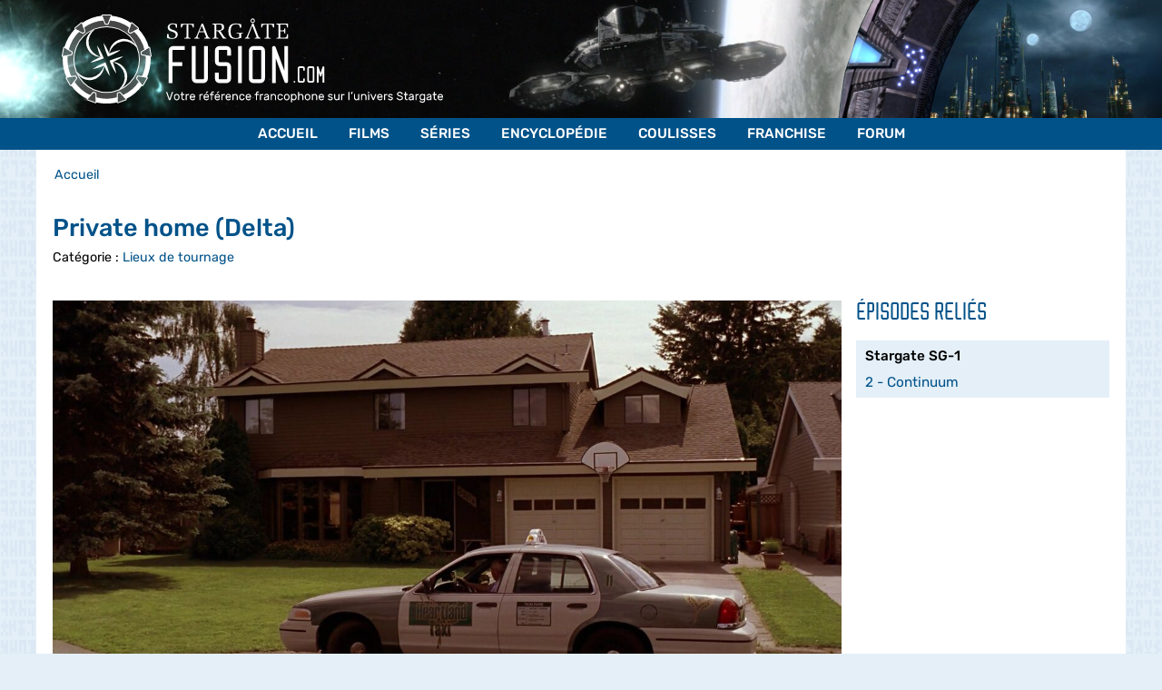

--- FILE ---
content_type: text/html; charset=UTF-8
request_url: https://www.stargate-fusion.com/fiches/5525-private-home-delta.html
body_size: 9003
content:
<!DOCTYPE html>
<html lang="fr" dir="ltr">

<head>
    <meta charset="utf-8">
    <meta http-equiv="x-ua-compatible" content="ie=edge">
    <meta name="viewport" content="width=device-width, initial-scale=1.0">
    <meta name="author" content="Stargate-Fusion.com">
    <meta name="theme-color" content="#005289">

            <title>Private home (Delta) - Stargate-Fusion.com</title>
    
            <meta name="description" content="Cette résidence privée située à Delta au sud de Vancouver servit de décor pour illustrer la maison du colonel Cameron Mitchell dans le téléfilm Stargate Continuum.">
    
            <link rel="canonical" href="https://www.stargate-fusion.com/fiches/5525-private-home-delta.html">
    
    <link rel="apple-touch-icon" href="/favicon/favicon180.png">
    <link rel="icon" type="image/png" sizes="32x32" href="/favicon/favicon32.png">
    <link rel="icon" type="image/png" sizes="16x16" href="/favicon/favicon16.png">

                        <meta property="og:title" content="Private home (Delta)">
                                <meta property="og:description" content="Cette résidence privée située à Delta au sud de Vancouver servit de décor pour illustrer la maison du colonel Cameron Mitchell dans le téléfilm Stargate Continuum.">
                                <meta property="og:type" content="article">
                                <meta property="og:url" content="https://www.stargate-fusion.com/fiches/5525-private-home-delta.html">
                                <meta property="og:image" content="https://www.stargate-fusion.com/uploads/records/5525/d5665b5750a75d97-detail.jpg?v=16fe3ce5f5e58288d4195473dd9979bf">
                                <meta property="og:locale" content="fr_FR">
                                <meta property="og:site_name" content="Stargate-Fusion.com">
                                <meta property="article:author" content="Stargate-Fusion.com">
                                <meta property="article:publisher" content="https://www.facebook.com/stargatefusion">
            
                        <meta name="twitter:card" content="summary_large_image">
                                <meta name="twitter:title" content="Private home (Delta)">
                                <meta name="twitter:description" content="Cette résidence privée située à Delta au sud de Vancouver servit de décor pour illustrer la maison du colonel Cameron Mitchell dans le téléfilm Stargate Continuum.">
                                <meta name="twitter:image" content="https://www.stargate-fusion.com/uploads/records/5525/d5665b5750a75d97-detail.jpg?v=16fe3ce5f5e58288d4195473dd9979bf">
                                <meta name="twitter:site" content="@StargateFusion">
                                <meta name="twitter:creator" content="@StargateFusion">
            
                        <link rel="stylesheet" type="text/css" href="/css/fonts.css?t=1625853001" media="screen, projection" >
                                <link rel="stylesheet" type="text/css" href="/css/styles.css?t=1726998006" media="screen, projection" >
                        
                        <script type="text/javascript" src="/js/bundle.js?t=1625853001"></script>
            
    </head>

<body>
    
    
    <header class="container-fluid">
    <div class="banner" style="background-image: url('/img/banners/1.png')">
        <div class="container">
            <a href="/" title="Stargate-Fusion.com : Stargate SG-1, Stargate Atlantis, Stargate Universe, Stargate Origins">
                <span class="d-none d-md-block"><img src="/img/logo/full_headline_white.svg" alt="Stargate-Fusion.com" class="logo"></span>
                <span class="d-block d-md-none"><img src="/img/logo/full_white.svg" alt="Stargate-Fusion.com" class="logo"></span>
            </a>
        </div>
    </div>
</header>

    
<nav role="navigation" aria-label="menu principal" id="MainMenu">
            <ul class="nav-menu">
                            <li class="nav-item">
                    <a href="/" title="Accueil Stargate-Fusion.com">Accueil</a>

                    
                </li>
                            <li class="nav-item">
                    <a href="/films.html" title="Films Stargate">Films</a>

                                            <div class="sub-nav">
                            <ul class="sub-nav-group depth-4" role="menu">

                                 
                                    <li class="title">
                                        Films
                                        <ul class="MenuAim">
                                                                                            <li data-submenu-id="submenu-14" class="maintainHover">
                                                    <a href="/films/399-stargate-la-porte-des-etoiles.html" class="MenuAim-a maintainHover" title="Stargate, la Porte des Étoiles">Stargate, la Porte des Étoiles <i class="icon-chevron-right"></i></a>

                                                                                                            <div id="submenu-14" style="display:block;">
                                                            <ul>
                                                                                                                                    <li>
                                                                        <div class="icon"><i class="icon-arrow-right"></i></div>
                                                                        <a href="/films/399-stargate-la-porte-des-etoiles.html" title="Présentation du film Stargate">Présentation</a>

                                                                                                                                            </li>
                                                                                                                                    <li>
                                                                        <div class="icon"><i class="icon-arrow-right"></i></div>
                                                                        <a href="/films/399-stargate-la-porte-des-etoiles/resume.html" title="Résumé complet du film Stargate">Résumé complet</a>

                                                                                                                                            </li>
                                                                                                                                    <li>
                                                                        <div class="icon"><i class="icon-arrow-right"></i></div>
                                                                        <a href="/films/399-stargate-la-porte-des-etoiles/galerie.html" title="Galerie photos du film Stargate">Galerie photos</a>

                                                                                                                                            </li>
                                                                                                                                    <li>
                                                                        <div class="icon"><i class="icon-arrow-right"></i></div>
                                                                        <a href="/films/399-stargate-la-porte-des-etoiles/photos-promotionnelles.html" title="Photos promotionnelles du film Stargate">Photos promotionnelles</a>

                                                                                                                                            </li>
                                                                                                                                    <li>
                                                                        <div class="icon"><i class="icon-arrow-right"></i></div>
                                                                        <a href="/films/399-stargate-la-porte-des-etoiles/storyboards.html" title="Storyboards du film Stargate">Storyboards</a>

                                                                                                                                            </li>
                                                                                                                                    <li>
                                                                        <div class="icon"><i class="icon-arrow-right"></i></div>
                                                                        <a href="/films/399-stargate-la-porte-des-etoiles/transcript-vo.html" title="Transcript VO du film Stargate">Transcript VO</a>

                                                                                                                                            </li>
                                                                                                                            </ul>
                                                        </div>
                                                    
                                                                                                            <div class="poster poster-2" style="background-image:url('/uploads/menuitems/14/461e5ee366ed3d42-menu.jpg?v=98d3ea6680cbb30fd62bc4ec69fc6df6')">
                                                            <div></div>
                                                            <div>Stargate, la Porte des Étoiles</div>
                                                        </div>
                                                                                                    </li>
                                                                                            <li data-submenu-id="submenu-15" >
                                                    <a href="/films/401-stargate-origins-catherine.html" class="MenuAim-a " title="Stargate Origins : Catherine">Stargate Origins : Catherine <i class="icon-chevron-right"></i></a>

                                                                                                            <div id="submenu-15" >
                                                            <ul>
                                                                                                                                    <li>
                                                                        <div class="icon"><i class="icon-arrow-right"></i></div>
                                                                        <a href="/films/401-stargate-origins-catherine.html" title="Présentation de Stargate Origins : Catherine">Présentation</a>

                                                                                                                                            </li>
                                                                                                                                    <li>
                                                                        <div class="icon"><i class="icon-arrow-right"></i></div>
                                                                        <a href="/films/401-stargate-origins-catherine/resume.html" title="Résumé complet de Stargate Origins">Résumé complet</a>

                                                                                                                                            </li>
                                                                                                                                    <li>
                                                                        <div class="icon"><i class="icon-arrow-right"></i></div>
                                                                        <a href="/films/401-stargate-origins-catherine/galerie.html" title="Galerie photos du film Stargate Origins : Catherine">Galerie photos</a>

                                                                                                                                            </li>
                                                                                                                                    <li>
                                                                        <div class="icon"><i class="icon-arrow-right"></i></div>
                                                                        <a href="/films/401-stargate-origins-catherine/photos-promotionnelles.html" title="Photos promotionnelles du film Stargate Origins : Catherine">Photos promotionnelles</a>

                                                                                                                                            </li>
                                                                                                                                    <li>
                                                                        <div class="icon"><i class="icon-arrow-right"></i></div>
                                                                        <a href="/films/401-stargate-origins-catherine/transcript-vo.html" title="Transcript VO du film Stargate Origins : Catherine">Transcript VO</a>

                                                                                                                                            </li>
                                                                                                                            </ul>
                                                        </div>
                                                    
                                                                                                            <div class="poster poster-2" style="background-image:url('/uploads/menuitems/15/586d3be39860976a-menu.jpg?v=0de2f5b4916ad0f8beb6c8b9403e37cd')">
                                                            <div></div>
                                                            <div>Stargate Origins : Catherine</div>
                                                        </div>
                                                                                                    </li>
                                                                                    </ul>
                                    </li>
                                                                    
                                                            </ul>
                        </div>
                    
                </li>
                            <li class="nav-item">
                    <a href="/series.html" title="Épisodes Stargate">Séries</a>

                                            <div class="sub-nav">
                            <ul class="sub-nav-group depth-4" role="menu">

                                 
                                    <li class="title">
                                        Séries
                                        <ul class="MenuAim">
                                                                                            <li data-submenu-id="submenu-21" class="maintainHover">
                                                    <a href="/series/1-stargate-sg-1.html" class="MenuAim-a maintainHover" title="Stargate SG-1">Stargate SG-1 <i class="icon-chevron-right"></i></a>

                                                                                                            <div id="submenu-21" style="display:block;">
                                                            <ul>
                                                                                                                                    <li>
                                                                        <div class="icon"><i class="icon-arrow-right"></i></div>
                                                                        <a href="/series/1-stargate-sg-1/1-saison-1.html" title="Saison 1 de Stargate SG-1">Saison 1</a>

                                                                                                                                            </li>
                                                                                                                                    <li>
                                                                        <div class="icon"><i class="icon-arrow-right"></i></div>
                                                                        <a href="/series/1-stargate-sg-1/2-saison-2.html" title="Saison 2 de Stargate SG-1">Saison 2</a>

                                                                                                                                            </li>
                                                                                                                                    <li>
                                                                        <div class="icon"><i class="icon-arrow-right"></i></div>
                                                                        <a href="/series/1-stargate-sg-1/3-saison-3.html" title="Saison 3 de Stargate SG-1">Saison 3</a>

                                                                                                                                            </li>
                                                                                                                                    <li>
                                                                        <div class="icon"><i class="icon-arrow-right"></i></div>
                                                                        <a href="/series/1-stargate-sg-1/4-saison-4.html" title="Saison 4 de Stargate SG-1">Saison 4</a>

                                                                                                                                            </li>
                                                                                                                                    <li>
                                                                        <div class="icon"><i class="icon-arrow-right"></i></div>
                                                                        <a href="/series/1-stargate-sg-1/5-saison-5.html" title="Saison 5 de Stargate SG-1">Saison 5</a>

                                                                                                                                            </li>
                                                                                                                                    <li>
                                                                        <div class="icon"><i class="icon-arrow-right"></i></div>
                                                                        <a href="/series/1-stargate-sg-1/6-saison-6.html" title="Saison 6 de Stargate SG-1">Saison 6</a>

                                                                                                                                            </li>
                                                                                                                                    <li>
                                                                        <div class="icon"><i class="icon-arrow-right"></i></div>
                                                                        <a href="/series/1-stargate-sg-1/7-saison-7.html" title="Saison 7 de Stargate SG-1">Saison 7</a>

                                                                                                                                            </li>
                                                                                                                                    <li>
                                                                        <div class="icon"><i class="icon-arrow-right"></i></div>
                                                                        <a href="/series/1-stargate-sg-1/8-saison-8.html" title="Saison 8 de Stargate SG-1">Saison 8</a>

                                                                                                                                            </li>
                                                                                                                                    <li>
                                                                        <div class="icon"><i class="icon-arrow-right"></i></div>
                                                                        <a href="/series/1-stargate-sg-1/9-saison-9.html" title="Saison 9 de Stargate SG-1">Saison 9</a>

                                                                                                                                            </li>
                                                                                                                                    <li>
                                                                        <div class="icon"><i class="icon-arrow-right"></i></div>
                                                                        <a href="/series/1-stargate-sg-1/10-saison-10.html" title="Saison 10 de Stargate SG-1">Saison 10</a>

                                                                                                                                            </li>
                                                                                                                                    <li>
                                                                        <div class="icon"><i class="icon-arrow-right"></i></div>
                                                                        <a href="/series/1-stargate-sg-1/11-telefilms.html" title="Téléfilms de Stargate SG-1">Téléfilms</a>

                                                                                                                                            </li>
                                                                                                                            </ul>
                                                        </div>
                                                    
                                                                                                            <div class="poster poster-2" style="background-image:url('/uploads/menuitems/21/1d3474ebd1e9b930-menu.jpg?v=98d3ea6680cbb30fd62bc4ec69fc6df6')">
                                                            <div></div>
                                                            <div>Stargate SG-1</div>
                                                        </div>
                                                                                                    </li>
                                                                                            <li data-submenu-id="submenu-22" >
                                                    <a href="/series/2-stargate-atlantis.html" class="MenuAim-a " title="Stargate Atlantis">Stargate Atlantis <i class="icon-chevron-right"></i></a>

                                                                                                            <div id="submenu-22" >
                                                            <ul>
                                                                                                                                    <li>
                                                                        <div class="icon"><i class="icon-arrow-right"></i></div>
                                                                        <a href="/series/2-stargate-atlantis/12-saison-1.html" title="Saison 1 de Stargate Atlantis">Saison 1</a>

                                                                                                                                            </li>
                                                                                                                                    <li>
                                                                        <div class="icon"><i class="icon-arrow-right"></i></div>
                                                                        <a href="/series/2-stargate-atlantis/13-saison-2.html" title="Saison 2 de Stargate Atlantis">Saison 2</a>

                                                                                                                                            </li>
                                                                                                                                    <li>
                                                                        <div class="icon"><i class="icon-arrow-right"></i></div>
                                                                        <a href="/series/2-stargate-atlantis/14-saison-3.html" title="Saison 3 de Stargate Atlantis">Saison 3</a>

                                                                                                                                            </li>
                                                                                                                                    <li>
                                                                        <div class="icon"><i class="icon-arrow-right"></i></div>
                                                                        <a href="/series/2-stargate-atlantis/15-saison-4.html" title="Saison 4 de Stargate Atlantis">Saison 4</a>

                                                                                                                                            </li>
                                                                                                                                    <li>
                                                                        <div class="icon"><i class="icon-arrow-right"></i></div>
                                                                        <a href="/series/2-stargate-atlantis/16-saison-5.html" title="Saison 5 de Stargate Atlantis">Saison 5</a>

                                                                                                                                            </li>
                                                                                                                                    <li>
                                                                        <div class="icon"><i class="icon-arrow-right"></i></div>
                                                                        <a href="/series/2-stargate-atlantis/17-telefilms.html" title="Saison 5 de Stargate Atlantis">Téléfilms</a>

                                                                                                                                            </li>
                                                                                                                            </ul>
                                                        </div>
                                                    
                                                                                                            <div class="poster poster-2" style="background-image:url('/uploads/menuitems/22/30df081555f2603b-menu.jpg?v=0de2f5b4916ad0f8beb6c8b9403e37cd')">
                                                            <div></div>
                                                            <div>Stargate Atlantis</div>
                                                        </div>
                                                                                                    </li>
                                                                                            <li data-submenu-id="submenu-23" >
                                                    <a href="/series/3-stargate-universe.html" class="MenuAim-a " title="Stargate Universe">Stargate Universe <i class="icon-chevron-right"></i></a>

                                                                                                            <div id="submenu-23" >
                                                            <ul>
                                                                                                                                    <li>
                                                                        <div class="icon"><i class="icon-arrow-right"></i></div>
                                                                        <a href="/series/3-stargate-universe/18-saison-1.html" title="Saison 1 de Stargate Universe">Saison 1</a>

                                                                                                                                            </li>
                                                                                                                                    <li>
                                                                        <div class="icon"><i class="icon-arrow-right"></i></div>
                                                                        <a href="/series/3-stargate-universe/19-saison-2.html" title="Saison 2 de Stargate Universe">Saison 2</a>

                                                                                                                                            </li>
                                                                                                                            </ul>
                                                        </div>
                                                    
                                                                                                            <div class="poster poster-2" style="background-image:url('/uploads/menuitems/23/827ebcccc919bc57-menu.jpg?v=0de2f5b4916ad0f8beb6c8b9403e37cd')">
                                                            <div></div>
                                                            <div>Stargate Universe</div>
                                                        </div>
                                                                                                    </li>
                                                                                            <li data-submenu-id="submenu-24" >
                                                    <a href="/series/4-stargate-origins.html" class="MenuAim-a " title="Stargate Origins">Stargate Origins <i class="icon-chevron-right"></i></a>

                                                                                                            <div id="submenu-24" >
                                                            <ul>
                                                                                                                                    <li>
                                                                        <div class="icon"><i class="icon-arrow-right"></i></div>
                                                                        <a href="/series/4-stargate-origins/20-saison-1.html" title="Saison 1 de Stargate Origins">Saison 1</a>

                                                                                                                                            </li>
                                                                                                                            </ul>
                                                        </div>
                                                    
                                                                                                            <div class="poster poster-2" style="background-image:url('/uploads/menuitems/24/fbd7e034f5b73bf7-menu.jpg?v=0de2f5b4916ad0f8beb6c8b9403e37cd')">
                                                            <div></div>
                                                            <div>Stargate Origins</div>
                                                        </div>
                                                                                                    </li>
                                                                                    </ul>
                                    </li>
                                                                    
                                                            </ul>
                        </div>
                    
                </li>
                            <li class="nav-item">
                    <a href="/fiches/encyclopedie.html" title="Encyclopédie Stargate">Encyclopédie</a>

                                            <div class="sub-nav">
                            <ul class="sub-nav-group depth-2" role="menu">

                                 
                                    <li>
                                        <div class="title">
                                            Encyclopédie                                                                                    </div>
                                        <div class="links">
                                                                                            <a href="/fiches/encyclopedie/1-animaux.html" title="Animaux - Encyclopédie Stargate">
                                                    <div>
                                                        <i class="icon-arrow-right"></i>
                                                        <span>Animaux</span>
                                                    </div>
                                                                                                            <div class="poster poster-2" style="background-image:url('/uploads/menuitems/49/688fd218f5e5b8ee-menu.jpg?v=58ed31887c9f434702e8d97d78339feb')">
                                                            <div></div>
                                                            <div>Animaux</div>
                                                        </div>
                                                                                                    </a>
                                                                                            <a href="/fiches/encyclopedie/2-armes.html" title="Armes - Encyclopédie Stargate">
                                                    <div>
                                                        <i class="icon-arrow-right"></i>
                                                        <span>Armes</span>
                                                    </div>
                                                                                                            <div class="poster poster-2" style="background-image:url('/uploads/menuitems/50/36fbef7652c213f4-menu.jpg?v=58ed31887c9f434702e8d97d78339feb')">
                                                            <div></div>
                                                            <div>Armes</div>
                                                        </div>
                                                                                                    </a>
                                                                                            <a href="/fiches/encyclopedie/3-batailles.html" title="Batailles - Encyclopédie Stargate">
                                                    <div>
                                                        <i class="icon-arrow-right"></i>
                                                        <span>Batailles</span>
                                                    </div>
                                                                                                            <div class="poster poster-2" style="background-image:url('/uploads/menuitems/51/95bfbae5da788a04-menu.jpg?v=58ed31887c9f434702e8d97d78339feb')">
                                                            <div></div>
                                                            <div>Batailles</div>
                                                        </div>
                                                                                                    </a>
                                                                                            <a href="/fiches/encyclopedie/4-concepts-generaux.html" title="Concepts généraux - Encyclopédie Stargate">
                                                    <div>
                                                        <i class="icon-arrow-right"></i>
                                                        <span>Concepts généraux</span>
                                                    </div>
                                                                                                            <div class="poster poster-2" style="background-image:url('/uploads/menuitems/52/d62d9ed3e76f2d56-menu.jpg?v=58ed31887c9f434702e8d97d78339feb')">
                                                            <div></div>
                                                            <div>Concepts généraux</div>
                                                        </div>
                                                                                                    </a>
                                                                                            <a href="/fiches/encyclopedie/5-cultures.html" title="Cultures - Encyclopédie Stargate">
                                                    <div>
                                                        <i class="icon-arrow-right"></i>
                                                        <span>Cultures</span>
                                                    </div>
                                                                                                            <div class="poster poster-2" style="background-image:url('/uploads/menuitems/53/58ddeef31e39bc42-menu.jpg?v=0de2f5b4916ad0f8beb6c8b9403e37cd')">
                                                            <div></div>
                                                            <div>Cultures</div>
                                                        </div>
                                                                                                    </a>
                                                                                            <a href="/fiches/encyclopedie/6-formes-de-vie.html" title="Formes de vies - Encyclopédie Stargate">
                                                    <div>
                                                        <i class="icon-arrow-right"></i>
                                                        <span>Formes de vies</span>
                                                    </div>
                                                                                                            <div class="poster poster-2" style="background-image:url('/uploads/menuitems/54/6c29169399ac7322-menu.jpg?v=0de2f5b4916ad0f8beb6c8b9403e37cd')">
                                                            <div></div>
                                                            <div>Formes de vies</div>
                                                        </div>
                                                                                                    </a>
                                                                                            <a href="/fiches/encyclopedie/9-lieux-notables.html" title="Lieux notables - Encyclopédie Stargate">
                                                    <div>
                                                        <i class="icon-arrow-right"></i>
                                                        <span>Lieux notables</span>
                                                    </div>
                                                                                                            <div class="poster poster-2" style="background-image:url('/uploads/menuitems/55/be77ec8be782d6fe-menu.jpg?v=58ed31887c9f434702e8d97d78339feb')">
                                                            <div></div>
                                                            <div>Lieux notables</div>
                                                        </div>
                                                                                                    </a>
                                                                                            <a href="/fiches/encyclopedie/10-materiaux.html" title="Matériaux - Encyclopédie Stargate">
                                                    <div>
                                                        <i class="icon-arrow-right"></i>
                                                        <span>Matériaux</span>
                                                    </div>
                                                                                                            <div class="poster poster-2" style="background-image:url('/uploads/menuitems/56/462ece57cc6d4d16-menu.jpg?v=0de2f5b4916ad0f8beb6c8b9403e37cd')">
                                                            <div></div>
                                                            <div>Matériaux</div>
                                                        </div>
                                                                                                    </a>
                                                                                            <a href="/fiches/encyclopedie/11-organisations.html" title="Organisations - Encyclopédie Stargate">
                                                    <div>
                                                        <i class="icon-arrow-right"></i>
                                                        <span>Organisations</span>
                                                    </div>
                                                                                                            <div class="poster poster-2" style="background-image:url('/uploads/menuitems/57/9b9432663633db7c-menu.jpg?v=58ed31887c9f434702e8d97d78339feb')">
                                                            <div></div>
                                                            <div>Organisations</div>
                                                        </div>
                                                                                                    </a>
                                                                                            <a href="/fiches/encyclopedie/12-personnages.html" title="Personnages - Encyclopédie Stargate">
                                                    <div>
                                                        <i class="icon-arrow-right"></i>
                                                        <span>Personnages</span>
                                                    </div>
                                                                                                            <div class="poster poster-2" style="background-image:url('/uploads/menuitems/58/0b7b4c24e6d10ef6-menu.jpg?v=0de2f5b4916ad0f8beb6c8b9403e37cd')">
                                                            <div></div>
                                                            <div>Personnages</div>
                                                        </div>
                                                                                                    </a>
                                                                                            <a href="/fiches/encyclopedie/13-planetes.html" title="Planètes - Encyclopédie Stargate">
                                                    <div>
                                                        <i class="icon-arrow-right"></i>
                                                        <span>Planètes</span>
                                                    </div>
                                                                                                            <div class="poster poster-2" style="background-image:url('/uploads/menuitems/59/1e561d599624d912-menu.jpg?v=58ed31887c9f434702e8d97d78339feb')">
                                                            <div></div>
                                                            <div>Planètes</div>
                                                        </div>
                                                                                                    </a>
                                                                                            <a href="/fiches/encyclopedie/15-technologies.html" title="Technologies - Encyclopédie Stargate">
                                                    <div>
                                                        <i class="icon-arrow-right"></i>
                                                        <span>Technologies</span>
                                                    </div>
                                                                                                            <div class="poster poster-2" style="background-image:url('/uploads/menuitems/60/d033372c53cb6950-menu.jpg?v=58ed31887c9f434702e8d97d78339feb')">
                                                            <div></div>
                                                            <div>Technologies</div>
                                                        </div>
                                                                                                    </a>
                                                                                            <a href="/fiches/encyclopedie/16-vaisseaux.html" title="Vaisseaux - Encyclopédie Stargate">
                                                    <div>
                                                        <i class="icon-arrow-right"></i>
                                                        <span>Vaisseaux</span>
                                                    </div>
                                                                                                            <div class="poster poster-2" style="background-image:url('/uploads/menuitems/61/6e96bb1fedd2ff41-menu.jpg?v=58ed31887c9f434702e8d97d78339feb')">
                                                            <div></div>
                                                            <div>Vaisseaux</div>
                                                        </div>
                                                                                                    </a>
                                                                                            <a href="/fiches/encyclopedie/17-vegetaux.html" title="Végétaux - Encyclopédie Stargate">
                                                    <div>
                                                        <i class="icon-arrow-right"></i>
                                                        <span>Végétaux</span>
                                                    </div>
                                                                                                            <div class="poster poster-2" style="background-image:url('/uploads/menuitems/62/436faaabbb515c95-menu.jpg?v=58ed31887c9f434702e8d97d78339feb')">
                                                            <div></div>
                                                            <div>Végétaux</div>
                                                        </div>
                                                                                                    </a>
                                                                                            <a href="/fiches/encyclopedie/18-vehicules.html" title="Véhicules - Encyclopédie Stargate">
                                                    <div>
                                                        <i class="icon-arrow-right"></i>
                                                        <span>Véhicules</span>
                                                    </div>
                                                                                                            <div class="poster poster-2" style="background-image:url('/uploads/menuitems/63/eb286932432ac4cd-menu.jpg?v=58ed31887c9f434702e8d97d78339feb')">
                                                            <div></div>
                                                            <div>Véhicules</div>
                                                        </div>
                                                                                                    </a>
                                                                                    </div>
                                    </li>

                                
                                                                    <div class="poster poster-2" style="background-image:url('/uploads/menuitems/5/ed891cdfdf5989c5-menu.jpg?v=98d3ea6680cbb30fd62bc4ec69fc6df6')">
                                        <div></div>
                                        <div>Encyclopédie</div>
                                    </div>
                                                            </ul>
                        </div>
                    
                </li>
                            <li class="nav-item">
                    <a href="/fiches/coulisses.html" title="Coulisses Stargate">Coulisses</a>

                                            <div class="sub-nav">
                            <ul class="sub-nav-group depth-2" role="menu">

                                 
                                    <li>
                                        <div class="title">
                                            Coulisses                                                                                    </div>
                                        <div class="links">
                                                                                            <a href="/fiches/coulisses/37-accessoires-de-tournage.html" title="Accessoires de tournage - Coulisses Stargate">
                                                    <div>
                                                        <i class="icon-arrow-right"></i>
                                                        <span>Accessoires de tournage</span>
                                                    </div>
                                                                                                            <div class="poster poster-2" style="background-image:url('/uploads/menuitems/64/bd248ff47b139b09-menu.jpg?v=0de2f5b4916ad0f8beb6c8b9403e37cd')">
                                                            <div></div>
                                                            <div>Accessoires de tournage</div>
                                                        </div>
                                                                                                    </a>
                                                                                            <a href="/fiches/coulisses/21-acteurs.html" title="Acteurs - Coulisses Stargate">
                                                    <div>
                                                        <i class="icon-arrow-right"></i>
                                                        <span>Acteurs</span>
                                                    </div>
                                                                                                            <div class="poster poster-2" style="background-image:url('/uploads/menuitems/65/62387c9756466b45-menu.jpg?v=0de2f5b4916ad0f8beb6c8b9403e37cd')">
                                                            <div></div>
                                                            <div>Acteurs</div>
                                                        </div>
                                                                                                    </a>
                                                                                            <a href="/fiches/coulisses/20-equipe-de-tournage.html" title="Équipe de tournage - Coulisses Stargate">
                                                    <div>
                                                        <i class="icon-arrow-right"></i>
                                                        <span>Équipe de tournage</span>
                                                    </div>
                                                                                                            <div class="poster poster-2" style="background-image:url('/uploads/menuitems/67/1d4265690f29c883-menu.jpg?v=0de2f5b4916ad0f8beb6c8b9403e37cd')">
                                                            <div></div>
                                                            <div>Équipe de tournage</div>
                                                        </div>
                                                                                                    </a>
                                                                                            <a href="/fiches/coulisses/19-lieux-de-tournage.html" title="Lieux de tournage - Coulisses Stargate">
                                                    <div>
                                                        <i class="icon-arrow-right"></i>
                                                        <span>Lieux de tournage</span>
                                                    </div>
                                                                                                            <div class="poster poster-2" style="background-image:url('/uploads/menuitems/68/1c9ddfe6e4992b04-menu.jpg?v=0de2f5b4916ad0f8beb6c8b9403e37cd')">
                                                            <div></div>
                                                            <div>Lieux de tournage</div>
                                                        </div>
                                                                                                    </a>
                                                                                            <a href="/fiches/coulisses/22-references-mythologiques.html" title="Références mythologiques - Coulisses Stargate">
                                                    <div>
                                                        <i class="icon-arrow-right"></i>
                                                        <span>Références mythologiques</span>
                                                    </div>
                                                                                                            <div class="poster poster-2" style="background-image:url('/uploads/menuitems/66/b9885afe30ea1df5-menu.jpg?v=0de2f5b4916ad0f8beb6c8b9403e37cd')">
                                                            <div></div>
                                                            <div>Références mythologiques</div>
                                                        </div>
                                                                                                    </a>
                                                                                            <a href="/fiches/coulisses/23-costumes-uniformes.html" >
                                                    <div>
                                                        <i class="icon-arrow-right"></i>
                                                        <span>Costumes &amp; uniformes</span>
                                                    </div>
                                                                                                            <div class="poster poster-2" style="background-image:url('/uploads/menuitems/109/f0f3f91227a909e5-menu.jpg?v=58ed31887c9f434702e8d97d78339feb')">
                                                            <div></div>
                                                            <div>Costumes &amp; uniformes</div>
                                                        </div>
                                                                                                    </a>
                                                                                    </div>
                                    </li>

                                
                                                                    <div class="poster poster-2" style="background-image:url('/uploads/menuitems/6/8e07b521cbb403f2-menu.jpg?v=98d3ea6680cbb30fd62bc4ec69fc6df6')">
                                        <div></div>
                                        <div>Coulisses</div>
                                    </div>
                                                            </ul>
                        </div>
                    
                </li>
                            <li class="nav-item">
                    <a href="/fiches/franchise.html" title="Produits Dérivés Stargate">Franchise</a>

                                            <div class="sub-nav">
                            <ul class="sub-nav-group depth-2" role="menu">

                                 
                                    <li>
                                        <div class="title">
                                            Franchise                                                                                    </div>
                                        <div class="links">
                                                                                            <a href="/fiches/franchise/44-blu-ray.html" title="Blu-Ray - Produits Dérivés Stargate">
                                                    <div>
                                                        <i class="icon-arrow-right"></i>
                                                        <span>Blu-Ray</span>
                                                    </div>
                                                                                                            <div class="poster poster-2" style="background-image:url('/uploads/menuitems/108/e76b1f9b3ab64fea-menu.jpg?v=0de2f5b4916ad0f8beb6c8b9403e37cd')">
                                                            <div></div>
                                                            <div>Blu-Ray</div>
                                                        </div>
                                                                                                    </a>
                                                                                            <a href="/fiches/franchise/24-cd-audios.html" title="CD audios - Produits Dérivés Stargate">
                                                    <div>
                                                        <i class="icon-arrow-right"></i>
                                                        <span>CD audios</span>
                                                    </div>
                                                                                                            <div class="poster poster-2" style="background-image:url('/uploads/menuitems/69/8b83e2f909088e4b-menu.jpg?v=0de2f5b4916ad0f8beb6c8b9403e37cd')">
                                                            <div></div>
                                                            <div>CD audios</div>
                                                        </div>
                                                                                                    </a>
                                                                                            <a href="/fiches/franchise/25-comics-bd.html" title="Comics &amp; BD - Produits Dérivés Stargate">
                                                    <div>
                                                        <i class="icon-arrow-right"></i>
                                                        <span>Comics &amp; BD</span>
                                                    </div>
                                                                                                            <div class="poster poster-2" style="background-image:url('/uploads/menuitems/70/6902b62c189c0396-menu.jpg?v=0de2f5b4916ad0f8beb6c8b9403e37cd')">
                                                            <div></div>
                                                            <div>Comics &amp; BD</div>
                                                        </div>
                                                                                                    </a>
                                                                                            <a href="/fiches/franchise/26-dvd.html" title="DVD - Produits Dérivés Stargate">
                                                    <div>
                                                        <i class="icon-arrow-right"></i>
                                                        <span>DVD</span>
                                                    </div>
                                                                                                            <div class="poster poster-2" style="background-image:url('/uploads/menuitems/71/8f5e62134536c676-menu.jpg?v=58ed31887c9f434702e8d97d78339feb')">
                                                            <div></div>
                                                            <div>DVD</div>
                                                        </div>
                                                                                                    </a>
                                                                                            <a href="/fiches/franchise/28-figurines.html" title="Figurines - Produits Dérivés Stargate">
                                                    <div>
                                                        <i class="icon-arrow-right"></i>
                                                        <span>Figurines</span>
                                                    </div>
                                                                                                            <div class="poster poster-2" style="background-image:url('/uploads/menuitems/72/af7ee2a5051fb5a8-menu.jpg?v=0de2f5b4916ad0f8beb6c8b9403e37cd')">
                                                            <div></div>
                                                            <div>Figurines</div>
                                                        </div>
                                                                                                    </a>
                                                                                            <a href="/fiches/franchise/41-guides.html" title="Guides - Produits Dérivés Stargate">
                                                    <div>
                                                        <i class="icon-arrow-right"></i>
                                                        <span>Guides</span>
                                                    </div>
                                                                                                            <div class="poster poster-2" style="background-image:url('/uploads/menuitems/98/36d0cd394f536f03-menu.jpg?v=0de2f5b4916ad0f8beb6c8b9403e37cd')">
                                                            <div></div>
                                                            <div>Guides</div>
                                                        </div>
                                                                                                    </a>
                                                                                            <a href="/fiches/franchise/29-jeux-de-role.html" >
                                                    <div>
                                                        <i class="icon-arrow-right"></i>
                                                        <span>Jeux de rôle</span>
                                                    </div>
                                                                                                            <div class="poster poster-2" style="background-image:url('/uploads/menuitems/101/bc1208db498da205-menu.jpg?v=0de2f5b4916ad0f8beb6c8b9403e37cd')">
                                                            <div></div>
                                                            <div>Jeux de rôle</div>
                                                        </div>
                                                                                                    </a>
                                                                                            <a href="/fiches/franchise/30-jeux-societe.html" >
                                                    <div>
                                                        <i class="icon-arrow-right"></i>
                                                        <span>Jeux de société</span>
                                                    </div>
                                                                                                            <div class="poster poster-2" style="background-image:url('/uploads/menuitems/96/0c8d7a3ad6849104-menu.jpg?v=0de2f5b4916ad0f8beb6c8b9403e37cd')">
                                                            <div></div>
                                                            <div>Jeux de société</div>
                                                        </div>
                                                                                                    </a>
                                                                                            <a href="/fiches/franchise/31-jeux-video.html" >
                                                    <div>
                                                        <i class="icon-arrow-right"></i>
                                                        <span>Jeux-vidéo</span>
                                                    </div>
                                                                                                            <div class="poster poster-2" style="background-image:url('/uploads/menuitems/95/7302e4bddd8ce687-menu.jpg?v=bd57d5b995925d76220222612da7038e')">
                                                            <div></div>
                                                            <div>Jeux-vidéo</div>
                                                        </div>
                                                                                                    </a>
                                                                                            <a href="/fiches/franchise/32-jouets.html" >
                                                    <div>
                                                        <i class="icon-arrow-right"></i>
                                                        <span>Jouets</span>
                                                    </div>
                                                                                                            <div class="poster poster-2" style="background-image:url('/uploads/menuitems/107/00e6f0ceba70cfdb-menu.jpg?v=0de2f5b4916ad0f8beb6c8b9403e37cd')">
                                                            <div></div>
                                                            <div>Jouets</div>
                                                        </div>
                                                                                                    </a>
                                                                                            <a href="/fiches/franchise/42-livres-audio.html" title="Livres audio - Produits Dérivés Stargate">
                                                    <div>
                                                        <i class="icon-arrow-right"></i>
                                                        <span>Livres audio</span>
                                                    </div>
                                                                                                            <div class="poster poster-2" style="background-image:url('/uploads/menuitems/99/3bd02f1395722626-menu.jpg?v=bd57d5b995925d76220222612da7038e')">
                                                            <div></div>
                                                            <div>Livres audio</div>
                                                        </div>
                                                                                                    </a>
                                                                                            <a href="/fiches/franchise/46-magazines.html" >
                                                    <div>
                                                        <i class="icon-arrow-right"></i>
                                                        <span>Magazines</span>
                                                    </div>
                                                                                                            <div class="poster poster-2" style="background-image:url('/uploads/menuitems/111/681fcc347589ecaf65d8-menu.jpg?v=bd57d5b995925d76220222612da7038e')">
                                                            <div></div>
                                                            <div>Magazines</div>
                                                        </div>
                                                                                                    </a>
                                                                                            <a href="/fiches/franchise/43-maquettes.html" >
                                                    <div>
                                                        <i class="icon-arrow-right"></i>
                                                        <span>Maquettes</span>
                                                    </div>
                                                                                                            <div class="poster poster-2" style="background-image:url('/uploads/menuitems/106/c4b68f862b90cff9-menu.jpg?v=0de2f5b4916ad0f8beb6c8b9403e37cd')">
                                                            <div></div>
                                                            <div>Maquettes</div>
                                                        </div>
                                                                                                    </a>
                                                                                            <a href="/fiches/franchise/33-romans.html" title="Romans - Produits Dérivés Stargate">
                                                    <div>
                                                        <i class="icon-arrow-right"></i>
                                                        <span>Romans</span>
                                                    </div>
                                                                                                            <div class="poster poster-2" style="background-image:url('/uploads/menuitems/73/56c85f903869a8fe-menu.jpg?v=bd57d5b995925d76220222612da7038e')">
                                                            <div></div>
                                                            <div>Romans</div>
                                                        </div>
                                                                                                    </a>
                                                                                            <a href="/series/5-stargate-infinity.html" >
                                                    <div>
                                                        <i class="icon-arrow-right"></i>
                                                        <span>Stargate Infinity</span>
                                                    </div>
                                                                                                            <div class="poster poster-2" style="background-image:url('/uploads/menuitems/100/3464b2e21ea3c616-menu.jpg?v=bd57d5b995925d76220222612da7038e')">
                                                            <div></div>
                                                            <div>Stargate Infinity</div>
                                                        </div>
                                                                                                    </a>
                                                                                    </div>
                                    </li>

                                
                                                                    <div class="poster poster-2" style="background-image:url('/uploads/menuitems/7/aafe42b506130efa-menu.jpg?v=98d3ea6680cbb30fd62bc4ec69fc6df6')">
                                        <div></div>
                                        <div>Franchise</div>
                                    </div>
                                                            </ul>
                        </div>
                    
                </li>
                            <li class="nav-item">
                    <a href="/forum-stargate/" title="Forum Stargate-Fusion.com">Forum</a>

                    
                </li>
                    </ul>
    </nav>

    <script type="text/javascript">
        $(function() {
            $("#MainMenu").accessibleMegaMenu({
                uuidPrefix: 'accessible-megamenu',
                menuClass: 'nav-menu',
                topNavItemClass: 'nav-item',
                panelGroupClass: 'sub-nav-group',
                hoverClass: 'hover',
                focusClass: 'focus',
                openClass: 'open'
            });

            $(".MenuAim").menuAim({
                activate: function(row) {
                    var $row = $(row);
                    var $submenu = $("#" + $row.data("submenuId"));
                    $submenu.css("display", "block");
                    $row.addClass("maintainHover");
                    $row.find(".MenuAim-a").addClass("maintainHover");
                },
                deactivate: function(row) {
                    var $row = $(row);
                    var $submenu = $("#" + $row.data("submenuId"));
                    $submenu.css("display", "none");
                    $row.removeClass("maintainHover");
                    $row.find(".MenuAim-a").removeClass("maintainHover");
                }
            });

            $("#MainMenu .depth-4 ul.MenuAim").each(function(i, menu) {
                let heights = [];
                let minHeight = 270; // 270px
                let $menu = $(menu);

                $menu.find("li > div > ul").each(function(i, submenu) {
                    heights.push($(submenu).height());
                });

                let max = minHeight;

                if (heights.length > 0) {
                    max = heights.reduce(function(a, b) {
                        return Math.max(a, b);
                    });
                    if (max < minHeight) {
                        max = minHeight;
                    } else {
                        max += 10;
                    }
                }

                $menu.closest(".depth-4").height(max);
            });
        });
    </script>




<nav role="navigation" aria-label="menu principal" id="MainMenuMobile">
    <a href="javascript:;" class="trigger">Menu <i class="icon-bars"></i></a>

            <ul>
                            <li>
                    <a href="/" title="Accueil Stargate-Fusion.com">Accueil</a>
                                    </li>
                            <li>
                    <a href="/films.html" title="Films Stargate">Films</a>
                                            <a href="javascript:;" class="toggle"><i class="icon-arrow-down"></i></a>
                        <ul>
                                                            <li><a href="/films/399-stargate-la-porte-des-etoiles.html" title="Stargate, la Porte des Étoiles">Stargate, la Porte des Étoiles</a></li>
                                                            <li><a href="/films/401-stargate-origins-catherine.html" title="Stargate Origins : Catherine">Stargate Origins : Catherine</a></li>
                                                    </ul>
                                    </li>
                            <li>
                    <a href="/series.html" title="Épisodes Stargate">Séries</a>
                                            <a href="javascript:;" class="toggle"><i class="icon-arrow-down"></i></a>
                        <ul>
                                                            <li><a href="/series/1-stargate-sg-1.html" title="Stargate SG-1">Stargate SG-1</a></li>
                                                            <li><a href="/series/2-stargate-atlantis.html" title="Stargate Atlantis">Stargate Atlantis</a></li>
                                                            <li><a href="/series/3-stargate-universe.html" title="Stargate Universe">Stargate Universe</a></li>
                                                            <li><a href="/series/4-stargate-origins.html" title="Stargate Origins">Stargate Origins</a></li>
                                                    </ul>
                                    </li>
                            <li>
                    <a href="/fiches/encyclopedie.html" title="Encyclopédie Stargate">Encyclopédie</a>
                                            <a href="javascript:;" class="toggle"><i class="icon-arrow-down"></i></a>
                        <ul>
                                                            <li><a href="/fiches/encyclopedie/1-animaux.html" title="Animaux - Encyclopédie Stargate">Animaux</a></li>
                                                            <li><a href="/fiches/encyclopedie/2-armes.html" title="Armes - Encyclopédie Stargate">Armes</a></li>
                                                            <li><a href="/fiches/encyclopedie/3-batailles.html" title="Batailles - Encyclopédie Stargate">Batailles</a></li>
                                                            <li><a href="/fiches/encyclopedie/4-concepts-generaux.html" title="Concepts généraux - Encyclopédie Stargate">Concepts généraux</a></li>
                                                            <li><a href="/fiches/encyclopedie/5-cultures.html" title="Cultures - Encyclopédie Stargate">Cultures</a></li>
                                                            <li><a href="/fiches/encyclopedie/6-formes-de-vie.html" title="Formes de vies - Encyclopédie Stargate">Formes de vies</a></li>
                                                            <li><a href="/fiches/encyclopedie/9-lieux-notables.html" title="Lieux notables - Encyclopédie Stargate">Lieux notables</a></li>
                                                            <li><a href="/fiches/encyclopedie/10-materiaux.html" title="Matériaux - Encyclopédie Stargate">Matériaux</a></li>
                                                            <li><a href="/fiches/encyclopedie/11-organisations.html" title="Organisations - Encyclopédie Stargate">Organisations</a></li>
                                                            <li><a href="/fiches/encyclopedie/12-personnages.html" title="Personnages - Encyclopédie Stargate">Personnages</a></li>
                                                            <li><a href="/fiches/encyclopedie/13-planetes.html" title="Planètes - Encyclopédie Stargate">Planètes</a></li>
                                                            <li><a href="/fiches/encyclopedie/15-technologies.html" title="Technologies - Encyclopédie Stargate">Technologies</a></li>
                                                            <li><a href="/fiches/encyclopedie/16-vaisseaux.html" title="Vaisseaux - Encyclopédie Stargate">Vaisseaux</a></li>
                                                            <li><a href="/fiches/encyclopedie/17-vegetaux.html" title="Végétaux - Encyclopédie Stargate">Végétaux</a></li>
                                                            <li><a href="/fiches/encyclopedie/18-vehicules.html" title="Véhicules - Encyclopédie Stargate">Véhicules</a></li>
                                                    </ul>
                                    </li>
                            <li>
                    <a href="/fiches/coulisses.html" title="Coulisses Stargate">Coulisses</a>
                                            <a href="javascript:;" class="toggle"><i class="icon-arrow-down"></i></a>
                        <ul>
                                                            <li><a href="/fiches/coulisses/37-accessoires-de-tournage.html" title="Accessoires de tournage - Coulisses Stargate">Accessoires de tournage</a></li>
                                                            <li><a href="/fiches/coulisses/21-acteurs.html" title="Acteurs - Coulisses Stargate">Acteurs</a></li>
                                                            <li><a href="/fiches/coulisses/20-equipe-de-tournage.html" title="Équipe de tournage - Coulisses Stargate">Équipe de tournage</a></li>
                                                            <li><a href="/fiches/coulisses/19-lieux-de-tournage.html" title="Lieux de tournage - Coulisses Stargate">Lieux de tournage</a></li>
                                                            <li><a href="/fiches/coulisses/22-references-mythologiques.html" title="Références mythologiques - Coulisses Stargate">Références mythologiques</a></li>
                                                            <li><a href="/fiches/coulisses/23-costumes-uniformes.html" >Costumes &amp; uniformes</a></li>
                                                    </ul>
                                    </li>
                            <li>
                    <a href="/fiches/franchise.html" title="Produits Dérivés Stargate">Franchise</a>
                                            <a href="javascript:;" class="toggle"><i class="icon-arrow-down"></i></a>
                        <ul>
                                                            <li><a href="/fiches/franchise/44-blu-ray.html" title="Blu-Ray - Produits Dérivés Stargate">Blu-Ray</a></li>
                                                            <li><a href="/fiches/franchise/24-cd-audios.html" title="CD audios - Produits Dérivés Stargate">CD audios</a></li>
                                                            <li><a href="/fiches/franchise/25-comics-bd.html" title="Comics &amp; BD - Produits Dérivés Stargate">Comics &amp; BD</a></li>
                                                            <li><a href="/fiches/franchise/26-dvd.html" title="DVD - Produits Dérivés Stargate">DVD</a></li>
                                                            <li><a href="/fiches/franchise/28-figurines.html" title="Figurines - Produits Dérivés Stargate">Figurines</a></li>
                                                            <li><a href="/fiches/franchise/41-guides.html" title="Guides - Produits Dérivés Stargate">Guides</a></li>
                                                            <li><a href="/fiches/franchise/29-jeux-de-role.html" >Jeux de rôle</a></li>
                                                            <li><a href="/fiches/franchise/30-jeux-societe.html" >Jeux de société</a></li>
                                                            <li><a href="/fiches/franchise/31-jeux-video.html" >Jeux-vidéo</a></li>
                                                            <li><a href="/fiches/franchise/32-jouets.html" >Jouets</a></li>
                                                            <li><a href="/fiches/franchise/42-livres-audio.html" title="Livres audio - Produits Dérivés Stargate">Livres audio</a></li>
                                                            <li><a href="/fiches/franchise/46-magazines.html" >Magazines</a></li>
                                                            <li><a href="/fiches/franchise/43-maquettes.html" >Maquettes</a></li>
                                                            <li><a href="/fiches/franchise/33-romans.html" title="Romans - Produits Dérivés Stargate">Romans</a></li>
                                                            <li><a href="/series/5-stargate-infinity.html" >Stargate Infinity</a></li>
                                                    </ul>
                                    </li>
                            <li>
                    <a href="/forum-stargate/" title="Forum Stargate-Fusion.com">Forum</a>
                                    </li>
                    </ul>
    </nav>

    <script type="text/javascript">
        $(function() {
            $("#MainMenuMobile .trigger").click(function(e) {
                let nav = $("#MainMenuMobile");
                if (!nav.hasClass("open")) {
                    nav.addClass("open");
                    $(this).empty().append('Fermer <i class="icon-cross"></i>');
                } else {
                    nav.removeClass("open");
                    $(this).empty().append('Menu <i class="icon-bars"></i>');
                    $("#MainMenuMobile ul li").removeClass("open").find("a.toggle i").attr("class", "icon-arrow-down");
                }
                e.preventDefault();
                return false;
            });

            $("#MainMenuMobile .toggle").click(function(e) {
                let li = $(this).closest("li");

                if (!li.hasClass("open")) {
                    $("#MainMenuMobile ul li").removeClass("open").find("a.toggle i").attr("class", "icon-arrow-down");
                    li.addClass("open");
                    li.find("a.toggle i").attr("class", "icon-arrow-up");
                } else {
                    li.removeClass("open");
                    li.find("a.toggle i").attr("class", "icon-arrow-down");
                }

                e.preventDefault();
                return false;
            });
        });
    </script>

    <main role="main" class="container MainContainer">
            <ol itemscope itemtype="http://schema.org/BreadcrumbList" class="Breadcrumb">
        <li itemprop="itemListElement" itemscope itemtype="http://schema.org/ListItem">
            <a itemprop="item" href="/" title="Tout savoir sur la franchise Stargate — Stargate-Fusion"><span itemprop="name">Accueil</span></a>
            <meta itemprop="position" content="1" />
        </li>

                                </ol>
        


                    <section id="RecordDetail">
    <h1>Private home (Delta)</h1>

                <div class="Categories">
             Catégorie :             <ul>
                                    <li><a href="/fiches/coulisses/19-lieux-de-tournage.html" title="Lieux de tournage Stargate">Lieux de tournage</a></li>
                            </ul>
        </div>
    
        
    <div class="row">
        <div class="col-xs-16 col-lg-12 Record">
            <article>
                <div class="image paysage mode-1">
                    <img src="/uploads/records/5525/d5665b5750a75d97-detail.jpg?v=16fe3ce5f5e58288d4195473dd9979bf" alt="Private home (Delta)" />
                </div>
                <div class="content">

                                                                <div class="infobox">
                            <div class="container">
                                                                    <div class="row">
                                        <div class="col-xs-16 col-md-4 key align-self-center">
                                                                                            Série                                                                                    </div>
                                        <div class="col-xs-16 col-md-12 value align-self-center">
                                                                                            Stargate SG-1                                                                                    </div>
                                    </div>
                                                                    <div class="row">
                                        <div class="col-xs-16 col-md-4 key align-self-center">
                                                                                            Nom du lieu dans la série                                                                                    </div>
                                        <div class="col-xs-16 col-md-12 value align-self-center">
                                                                                            Maison de Cameron Mitchell                                                                                    </div>
                                    </div>
                                                                    <div class="row">
                                        <div class="col-xs-16 col-md-4 key align-self-center">
                                                                                            Nom du lieu de tournage                                                                                    </div>
                                        <div class="col-xs-16 col-md-12 value align-self-center">
                                                                                            Private home                                                                                    </div>
                                    </div>
                                                                    <div class="row">
                                        <div class="col-xs-16 col-md-4 key align-self-center">
                                                                                            Adresse                                                                                    </div>
                                        <div class="col-xs-16 col-md-12 value align-self-center">
                                                                                            5204 Chamberlayne Ave, Delta, BC V4K 2J8                                                                                    </div>
                                    </div>
                                                                    <div class="row">
                                        <div class="col-xs-16 col-md-4 key align-self-center">
                                                                                            Pays                                                                                    </div>
                                        <div class="col-xs-16 col-md-12 value align-self-center">
                                                                                            Canada                                                                                    </div>
                                    </div>
                                                                    <div class="row">
                                        <div class="col-xs-16 col-md-4 key align-self-center">
                                                                                            Coordonnées GPS                                                                                    </div>
                                        <div class="col-xs-16 col-md-12 value align-self-center">
                                                                                            49°05'53.1&quot;N 123°04'43.0&quot;W                                                                                    </div>
                                    </div>
                                
                                                            </div>
                        </div>
                    
                                                                <div class="blocks">
                            <div class="ContentBlock picture">

            
        <figure>
                            <a href="/uploads/files/block/940/922384e5740ac2cc4aae-block.jpg?v=83f4e8cc010b07157de556eee8eee516" data-fancybox >
                    <img src="/uploads/files/block/940/922384e5740ac2cc4aae-block.jpg?v=83f4e8cc010b07157de556eee8eee516">
                </a>
            
                    </figure>

    </div>

<div class="ContentBlock text">
    <h2>Apparition(s) dans la série</h2>

<p>Cette résidence privée située à Delta au sud de Vancouver servit de décor pour illustrer la maison du colonel Cameron Mitchell dans le téléfilm Stargate Continuum.</p></div>

<div class="ContentBlock picture">

            
        <figure>
                            <a href="/uploads/files/block/941/5b309c9983b569fb377e-block.jpg?v=6ac50d6e3bb8f2e18e31dd9209bd4f88" data-fancybox >
                    <img src="/uploads/files/block/941/5b309c9983b569fb377e-block.jpg?v=6ac50d6e3bb8f2e18e31dd9209bd4f88">
                </a>
            
                    </figure>

    </div>
                        </div>
                    
                                                                <div class="pictures">
                            <h2>Galerie photos</h2>
                            <div class="row">
                                                                    <div class="col-8 col-md-4 px-1 py-1 picture paysage">
                                        <a href="/fiches/5525-private-home-delta/photo/3147.html" >
                                            <img src="/uploads/recordpictures/5525/3147/5d05bd47a6978030-teaser.jpg?v=3669214da360958404ea088ee0244a8f">
                                        </a>
                                    </div>
                                                                    <div class="col-8 col-md-4 px-1 py-1 picture paysage">
                                        <a href="/fiches/5525-private-home-delta/photo/3148.html" >
                                            <img src="/uploads/recordpictures/5525/3148/d979db067cd97838-teaser.jpg?v=fe2e5f28017c9ccd85b725777cb54119">
                                        </a>
                                    </div>
                                                                    <div class="col-8 col-md-4 px-1 py-1 picture paysage">
                                        <a href="/fiches/5525-private-home-delta/photo/3149.html" >
                                            <img src="/uploads/recordpictures/5525/3149/d733f96ea4d17b25-teaser.jpg?v=c543a19d51490a39aff46f86531931c9">
                                        </a>
                                    </div>
                                                            </div>
                        </div>
                                    </div>
            </article>
        </div>

        <div class="col-xs-16 col-lg-4">

                                        <div class="Episodes">
                    <div class="header-nike">Épisodes reliés</div>

                    
                                        <div class="teaser">
                        <div>
                                                                                            <div class="Episodes-content">
                                    <div class="title">Stargate SG-1</div>
                                    <ul>
                                                                                                                                                                            <li>
                                                                                                    <a href="/series/1-stargate-sg-1/11-telefilms/316-continuum.html" title="Continuum (Téléfilms de Stargate SG-1)">2 - Continuum</a>
                                                                                            </li>
                                                                            </ul>
                                </div>
                                                    </div>
                                            </div>

                                                        </div>
            
                        
        </div>
    </div>
</section>
            </main>

    <footer role="contentinfo" itemscope itemtype="http://schema.org/WPFooter">

    <section class="Footer-more">
        <div class="container">
            <div class="row">
                <div class="col-lg-10 col-xs-16">
                    <img src="/img/logo/full_white.svg" alt="Stargate-Fusion.com" class="logo">

                    <p>
                        Stargate-Fusion.com a été créé en 2004 lors de la fusion des plus importants sites internet francophones autour de la franchise 
                        <strong>Stargate</strong>. Son objectif : vous faire traverser la porte des étoiles grâce à son 
                        <strong><a href="/series.html" title="Guide des épisodes Stargate">guide des épisodes</a></strong>, 
                        <strong><a href="/fiches/encyclopedie.html" title="Encyclopédie Stargate">encyclopédie</a></strong> 
                        et <strong><a href="https://www.stargate-fusion.com/forum-stargate/" title="Forum Stargate-Fusion">forum</a></strong>.
                    </p>

                    <a href="/page/1-a-propos.html" title="À propos de Stargate-Fusion.com" class="readmore">En savoir plus</a>

                    <div class="socials">
                        <a href="https://www.facebook.com/stargatefusion/" title="Retrouvez-nous sur Facebook !" class="facebook" target="_blank"><i class="icon-facebook"></i></a>
                        <a href="https://x.com/StargateFusion" title="Suivez-nous sur X" class="twitter" target="_blank"><i class="icon-x"></i></a>
                        <a href="https://www.instagram.com/stargatefusion/" title="Retrouvez-nous sur Instagram !" class="instagram" target="_blank"><i class="icon-instagram"></i></a>
                        <a href="https://discord.gg/5PVq8E8" title="Rejoignez notre serveur Discord" class="discord" target="_blank"><i class="icon-discord"></i></a>
                        <a href="https://www.youtube.com/channel/UCRmmioN9clCnxnADYypHeRQ" title="Abonnez-vous à notre chaine Youtube" class="youtube" target="_blank"><i class="icon-youtube"></i></a>
                    </div>
                </div>

                <div class="col-lg-6 col-xs-16 Footer-more-menus">
                    <div class="container">
                        <div class="row">
                            <div class="col-xs-16 col-sm-8">
                                                                                                    <h6>Épisodes</h6>
                                    <ul>
                                                                                    <li><a href="/films/399-stargate-la-porte-des-etoiles.html" title="Stargate, la Porte des Étoiles">Film Stargate</a></li>
                                                                                    <li><a href="/series/1-stargate-sg-1.html" title="Stargate SG-1">Stargate SG-1</a></li>
                                                                                    <li><a href="/series/2-stargate-atlantis.html" title="Stargate Atlantis">Stargate Atlantis</a></li>
                                                                                    <li><a href="/series/3-stargate-universe.html" title="Stargate Universe">Stargate Universe</a></li>
                                                                                    <li><a href="/series/4-stargate-origins.html" title="Stargate Origins">Stargate Origins</a></li>
                                                                                    <li><a href="/series/5-stargate-infinity.html" title="Stargate Infinity">Stargate Infinity</a></li>
                                                                            </ul>
                                                            </div>
                
                            <div class="col-xs-16 col-sm-8">
                                                                                                    <h6>Encyclopédie</h6>
                                    <ul>
                                                                                    <li><a href="/fiches/encyclopedie/12-personnages.html" title="Personnages - Encyclopédie Stargate">Personnages</a></li>
                                                                                    <li><a href="/fiches/encyclopedie/13-planetes.html" title="Planètes - Encyclopédie Stargate">Planètes</a></li>
                                                                                    <li><a href="/fiches/encyclopedie/15-technologies.html" title="Technologies - Encyclopédie Stargate">Technologies</a></li>
                                                                                    <li><a href="/fiches/encyclopedie/11-organisations.html" title="Organisations - Encyclopédie Stargate">Organisations</a></li>
                                                                                    <li><a href="/fiches/encyclopedie/16-vaisseaux.html" title="Vaisseaux - Encyclopédie Stargate">Vaisseaux</a></li>
                                                                                    <li><a href="/fiches/encyclopedie/2-armes.html" title="Armes - Encyclopédie Stargate">Armes</a></li>
                                                                            </ul>
                                                            </div>
                        </div>
                    </div>
                </div>
            </div>
        </div>
    </section>

    <section class="Footer-links">
                            <ul>
                                    <li><a href="/livredor.html" >Livre d'or</a></li>
                                    <li><a href="/plan-du-site.html" title="Plan du site">Plan du site</a></li>
                                    <li><a href="/page/2-mentions-legales.html" title="Mentions légales">Mentions légales</a></li>
                                    <li><a href="/contactez-nous.html" title="Contactez-nous">Contactez-nous</a></li>
                                    <li><a href="https://www.stargate-fusion.com/forum-stargate/" title="Forum">Forum</a></li>
                                    <li><a href="/rss/actualites" title="Flux RSS">Flux RSS</a></li>
                            </ul>
            </section>

    <section class="Footer-copyright">
        Copyright © 2004 - 2026 Stargate-Fusion.com
    </section>

</footer>
</body>
</html>
